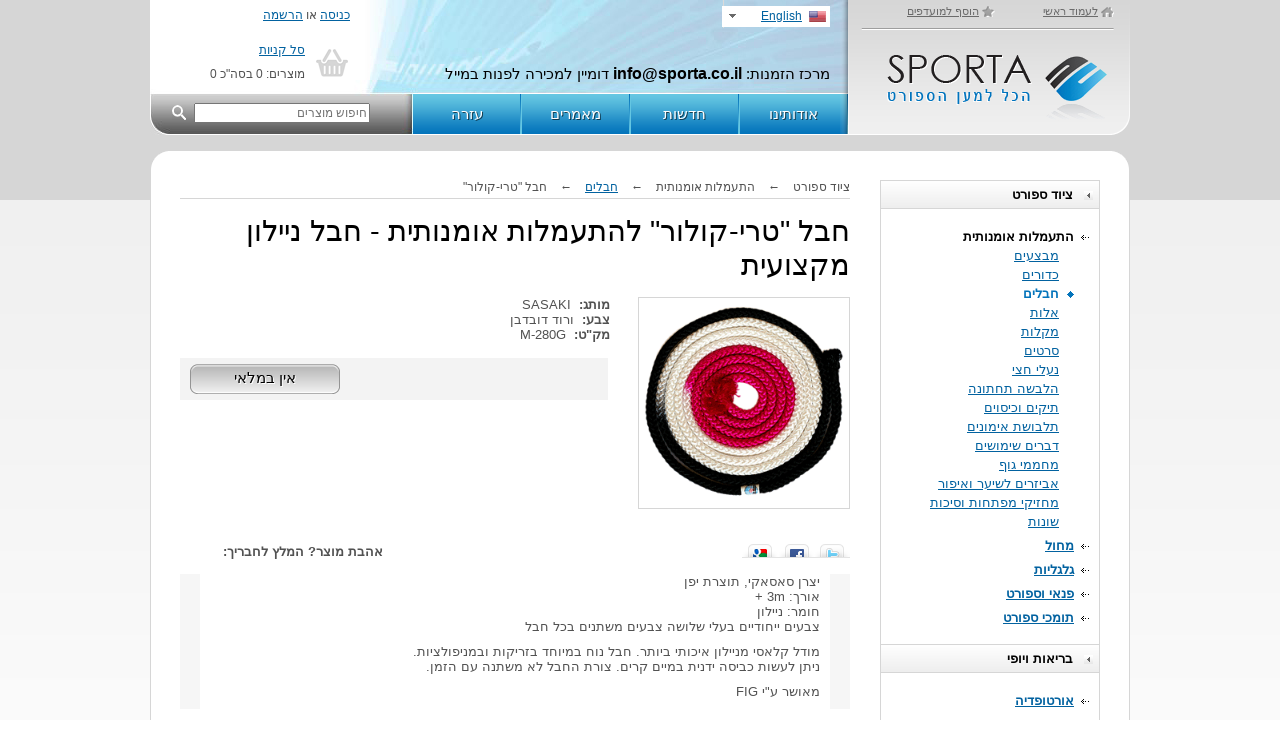

--- FILE ---
content_type: text/html
request_url: https://www.sporta.co.il/he/sports/1/goods/82/127
body_size: 5064
content:










<!DOCTYPE html PUBLIC "-//W3C//DTD XHTML 1.0 Transitional//EN" "http://www.w3.org/TR/xhtml1/DTD/xhtml1-transitional.dtd"> 
<html xmlns="http://www.w3.org/1999/xhtml" xmlns:fb="http://ogp.me/ns/fb#"> 
<head> 
<meta http-equiv="Content-Type" content="text/html; charset=utf-8" /> 
<meta http-equiv="Content-Language" content="he" /> 
<meta http-equiv="imagetoolbar" content="no" /> 
<meta http-equiv="X-UA-Compatible" content="IE=8"/>
<!--meta http-equiv="X-UA-Compatible" content="IE=edge"/-->




<meta property="fb:app_id" content="208424039230237" />
<meta property="og:title" content="חבל &#34;טרי-קולור&#34; להתעמלות אומנותית - חבל ניילון מקצועית" />
<meta property="og:url" content="https://www.sporta.co.il/he/sports/1/goods/82/127" />
<meta property="og:type" content="product" />
<meta property="og:image" content="https://www.sporta.co.il/include/items/127.jpg" />
<meta property="og:site_name" content="SPORTA — הכל למען הספורט" />
<meta property="og:description" content="חבלים להתעמלות אומנותית: חבל &#34;טרי-קולור&#34;. מק''ט M-280G, מותג SASAKI, צבע ורוד דובדבן, מחיר 299.00 ש''ח."/>

<title>חבל &#34;טרי-קולור&#34; להתעמלות אומנותית - חבל ניילון מקצועית — SPORTA</title> 
<meta name="Description" content="חבלים להתעמלות אומנותית: חבל &#34;טרי-קולור&#34;. מק''ט M-280G, מותג SASAKI, צבע ורוד דובדבן, מחיר 299.00 ש''ח." />

<link rel="canonical" href="https://www.sporta.co.il/he/sports/1/goods/82/127" />

<link rel="alternate" hreflang="ru" href="https://www.sporta.co.il/ru/sports/1/goods/82/127" />
<link rel="alternate" hreflang="en" href="https://www.sporta.co.il/en/sports/1/goods/82/127" />

<link rel="search" type="application/opensearchdescription+xml" title="SPORTA" href="/he/search/opensearch.xml"/>
<link rel="shortcut icon" href="/favicon.ico" type="image/x-icon"/> 
<link rel="icon" href="/favicon.ico" type="image/x-icon"/> 
<link rel="stylesheet" type="text/css" href="/he/css/style.css?v=18" />
<link rel="stylesheet" type="text/css" href="/he/css/fancybox.css" />
<link rel="stylesheet" type="text/css" href="/css/jquery-ui.css" /> 
<link rel="stylesheet" type="text/css" href="/css/jquery-ui-he.css" />
<link rel="apple-touch-icon" href="/images/apple-touch-icon.png"/>

<script type="text/javascript" src="/javascript/jquery-1.5.2.js"></script>
<script type="text/javascript" src="/javascript/jquery-ui.js"></script>

<script type="text/javascript" src="/javascript/cookie.js?v=3"></script>
<script type="text/javascript" src="/javascript/jquery.easing.js"></script> 
<script type="text/javascript" src="/javascript/jquery.fancybox.js"></script>

<script type="text/javascript" src="/javascript/jquery.social.he.js"></script>

<script type="text/javascript" src="/he/javascript/basket.js?v=21"></script>
<script type="text/javascript" src="/he/javascript/common.js?v=13"></script>
<script type="text/javascript" src="/he/javascript/user.js?v=9"></script> 



<!-- Google tag (gtag.js) -->
<script async src="https://www.googletagmanager.com/gtag/js?id=G-3FME86DHV3"></script>
<script>
  window.dataLayer = window.dataLayer || [];
  function gtag(){dataLayer.push(arguments);}
  gtag('js', new Date());

  gtag('config', 'G-3FME86DHV3');
</script>

</head> 
<body> 
<div id="fb-root"></div>
 
<div id="mainContainer"> 
 
<!-- HEADER --> 
<div id="header"> 
  <div id="logo"> 
    <a href="/he/" class="tohome">לעמוד ראשי</a><a href="javascript:void('0')" onclick="bookmarksite('https://www.sporta.co.il/he/', 'SPORTA — הכל למען הספורט'); return false;" class="tofav">הוסף למועדפים</a>
    <h1><a href="/he/" title="SPORTA — הכל למען הספורט">SPORTA — הכל למען הספורט</a></h1> 
  </div>
  
  <div id="langSwitch">
    <div class="lang">
      <div class="languages">
        <div class="langArrBot" onclick="$('#langPopUp').animate({height:'show'}, 'fast')"></div>
        <!--p class="hebrew">עברית</p-->
        <p class="english"><a href="/en/sports/1/goods/82/127">English</a></p>
      </div>
    </div>
    <div id="langPopUp">
      <div class="languagesPop">
        <div class="langArrTop" onclick="$('#langPopUp').animate({height:'hide'}, 'fast')"></div>
        <p class="russian"><a href="/ru/">Русский</a></p>  
        <p class="hebrew"><a href="/he/">עברית</a></p>
        <p class="english"><a href="/en/">English</a></p>
      </div>
    </div>
  </div>
  <div id="facebookblock">
    <!--fb:like href="https://www.sporta.co.il/he/" send="true" layout="button_count" width="170" show_faces="true"></fb:like-->
    <fb:like href="https://www.sporta.co.il/he/" send="false" layout="button_count" width="100" show_faces="false"></fb:like>
  </div>
  <div id="googleplusblock"><g:plusone size="medium" href="https://www.sporta.co.il/he/"></g:plusone></div>
  
  <!--div id="languageblock"><a href="/he/">RU</a><a href="/en/">EN</a><a href="/he/">HE</a></div-->
<div id="loginblock" style="display:none"><a href="javascript:" onclick="LoginForm();">כניסה</a> או <a href="/he/user/registration" rel="nofollow">הרשמה</a></div>
<script type="text/javascript">
if($.cookie('ClientID')) $('#loginblock').html('<span><a href="javascript:" onclick="Logout();">יציאה</a></span> שלום, <strong><a href="/he/user/settings">'+$.cookie('ClientName')+'</a></strong>').show();
else $('#loginblock').show();
</script>
  
  <div id="shopcart"> 
    <p><a href="/he/basket/" rel="nofollow">סל קניות</a></p> 
    <p>מוצרים: <span id="BasketItemsQty">0</span> בסה"כ <span id="BasketAmount">0</span></p> 
  </div> 
  
  <div id="search"><form action="/he/search/" method="get" onsubmit="if($('#find').val()==='') {$('#find').focus(); return false;}"><input id="find" name="s" type="text" placeholder="חיפוש מוצרים" /><input id="submit" type="image" src="/images/find.gif" /></form></div> 
  
  <div class="address">
    
    <br/>
    מרכז הזמנות: <span class="phone">info@sporta.co.il</span>
    דומיין למכירה לפנות במייל 
  </div> 
  
  <ul>  
    <li><a href="/he/about">אודותינו</a></li> 
    <li><a href="/he/articles/news">חדשות</a></li> 
    <li><a href="/he/articles/article">מאמרים</a></li> 
    <li><a href="/he/help">עזרה</a></li> 
  </ul> 
  
</div> 
<!-- END HEADER --> 

<!-- MAIN CONTENT --> 
<div class="page_top"></div> 
<div class="page_wrap"> 

  

<!-- SIDE COLUMN --> 
  <div id="side"> 
    
    
<div id="navigate"> 
  
  <div class="category gradient"><h3>ציוד ספורט</h3></div> 
  <ul> 
  
    <li class="title hovered"><a href="javascript:" class="tita">התעמלות אומנותית</a>
      <ul>
    <li><a href="/he/sports/74/">מבצעים</a></li>
    <li><a href="/he/sports/3/">כדורים</a></li>
    <li class="active"><a href="/he/sports/1/">חבלים</a></li>
    <li><a href="/he/sports/4/">אלות</a></li>
    <li><a href="/he/sports/6/">מקלות</a></li>
    <li><a href="/he/sports/5/">סרטים</a></li>
    <li><a href="/he/sports/10/">נעלי חצי</a></li>
    <li><a href="/he/sports/9/">הלבשה תחתונה</a></li>
    <li><a href="/he/sports/22/">תיקים וכיסוים</a></li>
    <li><a href="/he/sports/8/">תלבושת אימונים</a></li>
    <li><a href="/he/sports/17/">דברים שימושים</a></li>
    <li><a href="/he/sports/18/">מחממי גוף</a></li>
    <li><a href="/he/sports/15/">אביזרים לשיער ואיפור</a></li>
    <li><a href="/he/sports/21/">מחזיקי מפתחות וסיכות</a></li>
    <li><a href="/he/sports/20/">שונות</a></li>
    
      </ul>
    </li>
  
    <li class="title "><a href="javascript:" class="tita">מחול</a>
      <ul>
    <li><a href="/he/sports/62/">גרביונים וטייצים</a></li>
    <li><a href="/he/sports/63/">מחממי גוף ותומכים</a></li>
    
      </ul>
    </li>
  
    <li class="title "><a href="javascript:" class="tita">גלגליות</a>
      <ul>
    <li><a href="/he/sports/66/">דברים שימושים</a></li>
    
      </ul>
    </li>
  
    <li class="title "><a href="javascript:" class="tita">פנאי וספורט</a>
      <ul>
    <li><a href="/he/sports/30/">כושר ביתי</a></li>
    
      </ul>
    </li>
  
    <li class="title "><a href="javascript:" class="tita">תומכי ספורט</a>
      <ul>
    <li><a href="/he/sports/57/">תחבושות</a></li>
    <li><a href="/he/sports/58/">חגורות, מחממים ותומחים</a></li>
    
      </ul>
    </li>
        
  </ul>
  
  <div class="category gradient"><h3>בריאות ויופי</h3></div> 
  <ul> 
  
    <li class="title "><a href="javascript:" class="tita">אורטופדיה</a>
      <ul>
    <li><a href="/he/sports/24/">תומכי ספורט ותחבושות</a></li>
    <li><a href="/he/sports/25/">חגורות, מחממים ותומחים</a></li>
    <li><a href="/he/sports/26/">מוצרים מניאופרן</a></li>
    <li><a href="/he/sports/61/">מוצרי דחיסה אלסטית</a></li>
    
      </ul>
    </li>
        
  </ul>
   
</div> 
    
    <div class="spacer20"></div> 
 
<!-- HOT OFFER --> 
    <div class="itemList hot"> 
    <div class="category gradient"><h3><a href="/he/hot" style="color:white;">הצעה מיוחדת</a></h3></div> 
      
    <table class="cols1"> 
       
      <tr> 
        <td class="first"><div class="item"> 
  <h2><a href="/he/sports/8/goods/199/" title="מכנסיים לחימום מפרקי האגן - מכנס הרזיה איכותי תוצרת אירופה">מכנס הרזיה והחלקת צלוליט</a></h2> 
  <a href="/he/sports/8/goods/199/" class="itemImg">
    
    <i class="hotest"></i>
    <img src="/include/goods/s199.jpg" width="100" height="100" alt="מכנסיים לחימום מפרקי האגן - מכנס הרזיה איכותי תוצרת אירופה" title="מכנסיים לחימום מפרקי האגן - מכנס הרזיה איכותי תוצרת אירופה" />
  </a> 
  <div class="descript">
    <p>מותג: <strong>טונוס אלסט</strong></p> 
  </div> 
  <div class="price"> 
    <div class="oldPrice"><em></em><span>90<small>.67</small></span> USD</div>   
    <div class="newPrice"><span>64<small>.44</small></span> USD</div> 
  </div> 
  <a href="/he/sports/8/goods/199/" class="toCard">לפרטים</a>
</div> 
</td> 
      </tr> 
       
    </table> 
   
    </div> 
<!-- END HOT OFFER --> 

    <!--div class="spacer20"></div>
    <a href="/he/sports/61/" rel="nofollow"><img src="/gallery/tonus/nogi_en.gif" width="218" height="145" alt="Compression products" /></a-->
  
    <!--div class="spacer20"></div-->
    <!--fb:like href="https://www.sporta.co.il/he/" send="false" width="220" show_faces="true"></fb:like-->
    <!--fb:like-box href="https://www.sporta.co.il/he/" width="220" show_faces="true" stream="false" header="false"></fb:like-box-->
    
    <!-- PayPal Logo -->
    <a href="javascript:" onclick="window.open('https://www.paypal.com/cgi-bin/webscr?cmd=xpt/Marketing/popup/OLCWhatIsPayPal-outside','olcwhatispaypal','toolbar=no, location=no, directories=no, status=no, menubar=no, scrollbars=yes, resizable=yes, width=450, height=400');">
      <img  src="https://www.paypal.com/en_US/i/bnr/horizontal_solution_PPeCheck.gif" style="width:253px;height:80px;border:0;margin:20px -17px 0 0;" alt="PayPal Logo">
    </a>
    <!-- PayPal Logo -->    
  </div> 
<!-- END SIDE COLUMN --> 

 
<div id="content"> 
 
 <h4 class="crumbs">ציוד ספורט <span>&larr;</span> התעמלות אומנותית <span>&larr;</span> <a href="/he/sports/1/">חבלים</a> <span>&larr;</span> חבל &#34;טרי-קולור&#34;</h4>
 
 


  <div id="itemDetails">
    
    <h1>חבל &#34;טרי-קולור&#34; להתעמלות אומנותית - חבל ניילון מקצועית</h1>
    
    <div id="image">
      <a href="/include/items/127.jpg" title="חבל &#34;טרי-קולור&#34; להתעמלות אומנותית - חבל ניילון מקצועית"><img src="/include/items/127.jpg" width="200" height="200" title="חבל &#34;טרי-קולור&#34; להתעמלות אומנותית - חבל ניילון מקצועית" alt="חבל &#34;טרי-קולור&#34; להתעמלות אומנותית - חבל ניילון מקצועית" /></a>
    </div>
    
    <div class="itemDescript">
      
      
      
      
      
      
      <div class="itemProperties">
        <b>מותג:</b>&nbsp;&nbsp;SASAKI
      </div>
      
      <div class="itemProperties">
        <b>צבע:</b>&nbsp;&nbsp;ורוד דובדבן
      </div>
      
      
      <div class="Properties">
        <b>מק"ט:</b>&nbsp;&nbsp;M-280G
      </div>            
      
      
      
      
      
      
      <div class="wrapBuyButt empty">
        <a href="javascript:void(0);" id="buyButt">אין במלאי</a>
        <div class="spacerBlank"></div>
      </div>
      
      
      
      
    </div>
    
    <div class="spacer10"></div>
<div id="linkDiv" class="sociLinks"></div>
<div style="float:left;width:38px;height:24px;"><g:plusone count="false"></g:plusone></div>
<div style="margin: 5px; float: left; font-weight: bold;">אהבת מוצר? המלץ לחבריך:</div>
<div class="spacer10"></div>


    
    
      <div class="Description"><p>
  יצרן סאסאקי, תוצרת יפן<br />
  אורך: 3m +<br />
  חומר: ניילון<br />
  צבעים ייחודיים בעלי שלושה צבעים משתנים בכל חבל
</p>
<p>
  מודל קלאסי מניילון איכותי ביותר. חבל נוח במיוחד בזריקות ובמניפולציות.<br />
  ניתן לעשות כביסה ידנית במיים קרים. צורת החבל לא משתנה עם הזמן.
</p>
<p>
  מאושר ע"י FIG
</p></div>
    
     
    <div class="spacer20"></div>
    
    <div class="ItemFeedback">יש שאלה, בקשה? אנא <a href="javascript:" onclick="FeedbackDialog();">צור קשר</a></div>
    <div class="spacer20"></div>
        
  </div>

  




<!--
<div class="fb-comments" data-href="https://www.sporta.co.il/he/sports/1/goods/82/" data-num-posts="10" data-width="670"></div>
<div class="spacer20"></div>
-->

  <div class="itemList"> 
  <div class="category gradient"><h3>מומלץ</h3></div>

    
    <table class="cols3"> 
       
      <tr> 
        <td class="first"><div class="item"> 
  <h2><a href="/he/sports/8/goods/199/" title="מכנסיים לחימום מפרקי האגן - מכנס הרזיה איכותי תוצרת אירופה">מכנס הרזיה והחלקת צלוליט</a></h2> 
  <a href="/he/sports/8/goods/199/" class="itemImg">
    
    <i class="hotest"></i>
    <img src="/include/goods/s199.jpg" width="100" height="100" alt="מכנסיים לחימום מפרקי האגן - מכנס הרזיה איכותי תוצרת אירופה" title="מכנסיים לחימום מפרקי האגן - מכנס הרזיה איכותי תוצרת אירופה" />
  </a> 
  <div class="descript">
    <p>מותג: <strong>טונוס אלסט</strong></p> 
  </div> 
  <div class="price"> 
    <div class="oldPrice"><em></em><span>90<small>.67</small></span> USD</div>   
    <div class="newPrice"><span>64<small>.44</small></span> USD</div> 
  </div> 
  <a href="/he/sports/8/goods/199/" class="toCard">לפרטים</a>
</div> 
</td> 
        <td><div class="item"> 
  <h2><a href="/he/sports/66/goods/181/" title="חגורת חימום מצמר אנגורה">חגורת חימום מצמר אנגורה</a></h2> 
  <a href="/he/sports/66/goods/181/" class="itemImg">
    
    <i class="hotest"></i>
    <img src="/include/goods/s181.jpg" width="100" height="100" alt="חגורת חימום מצמר אנגורה" title="חגורת חימום מצמר אנגורה" />
  </a> 
  <div class="descript">
    <p>מותג: <strong>טונוס אלסט</strong></p> 
  </div> 
  <div class="price"> 
    <div class="oldPrice"><em></em><span>74<small>.48</small></span> USD</div>   
    <div class="newPrice"><span>37<small>.24</small></span> USD</div> 
  </div> 
  <a href="/he/sports/66/goods/181/" class="toCard">לפרטים</a>
</div> 
</td> 
        <td><div class="item"> 
  <h2><a href="/he/sports/5/goods/250/" title="סרט 5 מ' עם מקל להתעמלות אומנותית">סרט 5 מ' עם מקל</a></h2> 
  <a href="/he/sports/5/goods/250/" class="itemImg">
    
    
    <img src="/include/goods/s250.jpg" width="100" height="100" alt="סרט 5 מ' עם מקל להתעמלות אומנותית" title="סרט 5 מ' עם מקל להתעמלות אומנותית" />
  </a> 
  <div class="descript">
    <p>מותג: <strong>EstherSport</strong></p> <p>אורך: <strong>5 מ'</strong></p> <p>אורך: <strong>60 ס''מ</strong></p> 
  </div> 
  <div class="price"> 
       
    <div class="newPrice"><span>19<small>.43</small></span> USD</div> 
  </div> 
  <a href="/he/sports/5/goods/250/" class="toCard">לפרטים</a>
</div> 
</td> 
      </tr> 
       
    </table> 
  
 
  </div> 
 
 
  <div class="spacer20"></div> 
  <div class="breadcrumb" xmlns:v="http://rdf.data-vocabulary.org/#">
    <span typeof="v:Breadcrumb"><a href="/he/" rel="v:url" property="v:title">ראשי</a></span> » 
    <span typeof="v:Breadcrumb"><a href="/he/sports/1/" rel="v:url" property="v:title">חבלים</a></span> » 
    חבל &#34;טרי-קולור&#34;
  </div>
 
</div> 
 


<div class="clFix"></div> 
</div> 
<!-- END MAIN CONTENT --> 
 
 
<div class="mainBottomSpacer"></div> 
</div> 
 
 
<div id="footer"> 
  <div class="footerInn"> 
    <div class="copyright">
      2012 © SPORTA — הכל למען הספורט <br/>
    </div> 
    <ul> 
      <li><a href="/he/about">אודותינו</a></li>
      <li><a href="/he/articles/news">חדשות</a></li>
      <li><a href="/he/articles/article">מאמרים</a></li>
      <li><a href="/he/help">עזרה</a></li>
      <li><a href="/he/privacy">תקנון</a></li> 
      <li><a href="javascript:" onclick="FeedbackDialog();">צור קשר</a></li> 
    </ul> 
  </div> 
</div> 
 
<!-- Yandex.Metrika counter -->
<script type="text/javascript">
// (function (d, w, c) {
//     (w[c] = w[c] || []).push(function() {
//         try {
//             w.yaCounter24159541 = new Ya.Metrika({id:24159541,
//                     webvisor:true,
//                     clickmap:true,
//                     trackLinks:true,
//                     accurateTrackBounce:true});
//         } catch(e) { }
//     });
//
//     var n = d.getElementsByTagName("script")[0],
//         s = d.createElement("script"),
//         f = function () { n.parentNode.insertBefore(s, n); };
//     s.type = "text/javascript";
//     s.async = true;
//     s.src = (d.location.protocol == "https:" ? "https:" : "http:") + "//mc.yandex.ru/metrika/watch.js";
//
//     if (w.opera == "[object Opera]") {
//         d.addEventListener("DOMContentLoaded", f, false);
//     } else { f(); }
// })(document, window, "yandex_metrika_callbacks");
</script>
<noscript><div><img src="//mc.yandex.ru/watch/24159541" style="position:absolute; left:-9999px;" alt="" /></div></noscript>
<!-- /Yandex.Metrika counter -->

</body> 
</html>



--- FILE ---
content_type: text/css
request_url: https://www.sporta.co.il/he/css/style.css?v=18
body_size: 5764
content:
html{ height:100%;background: url('/images/bg_main.gif') repeat-x center top;overflow-y: scroll; direction:rtl }
body{ font-family:tahoma,sans-serif;font-size:10pt;color:#525252;margin:0;padding:0;height:100%;}
h1, h2, h3, h4, h5{padding:0px; margin:0px;}

input, select, textarea{ font-size:10pt;font-family:tahoma, sans-serif }
table{ empty-cells:show; border-collapse:collapse; border-spacing:0px; }
form, input { margin:0;padding:0}
input, select, textarea {outline:0 }
a img,:link img,:visited img { border:none; }
a {color:#0262a0}
a:hover {color:#a00202;text-decoration:none;}

p { padding:0 0 10px 0;margin:0; }
hr {height:1px;border-style:none;border-width:0px;margin:0;padding:0;font-size:0;line-height:0;color:#CCCCCC;background-color:#CCCCCC;}


#mainContainer { height:auto !important;position:relative;overflow:hidden;width:980px;margin:0 auto;padding:0;} /*height:100%;min-height:100%;*/

/* -- HEADER -- */
#header {height:135px; background:url('/images/he/bg_header.jpg') no-repeat left top;position:relative;padding:0 280px 0 0px}

#logo { width:290px;height:130px; background:url('/images/he/bg_logo_block.png');position:absolute; top:0;right:0;z-index:2;padding-top:5px}
#logo h1 { width:227px;height:53px;position:absolute;right:25px;bottom:30px}
#logo h1 a { text-indent:-10000px; text-decoration:none; width:100%;height:100%; display:block;}

#logo .tohome, #logo .tofav {font-size:8pt; color:#6b6b6b; margin:0px 16px 0 16px;padding:0 16px 0 16px}
#logo .tohome { background:url('/images/bg_tolinks_sprite.png') no-repeat right 2px}
#logo .tofav { background:url('/images/bg_tolinks_sprite.png') no-repeat right -28px}

#header #languageblock { position:absolute;top:6px;right:300px;padding:0;margin:0}
#header #languageblock a { margin:0 0px 0 8px}

/*#header #facebookblock { position:absolute;top:4px;right:430px;padding:0;margin:0}*/
#header #facebookblock { position:absolute;top:6px;right:550px;padding:0;margin:0}
#header #googleplusblock { position:absolute;top:6px;right:670px;padding:0;margin:0}

div#side.fb_iframe_widget iframe {width:221px !important}

#header ul { width:436px; height:42px;position:absolute;bottom:0;right:281px;padding:0;margin:0}
#header ul li { list-style:none; float:right; width:109px;height:42px; text-align:center; padding:0;font-size:11pt; display:block;}
#header ul .last { background-image:none}
#header ul li a {color:#ffffff; text-decoration:none;width:107px;height:30px; text-align:center; display:block;background:url('/images/he/bg_top_nav.gif') no-repeat right top;padding:12px 2px 0 0px;
      text-shadow: 1px 1px 0px rgba(0,0,0,.6); font-weight:normal}
#header ul li a:hover {background:url('/images/he/bg_top_nav.gif') no-repeat right center;}
#header ul .hovered a {background:url('/images/he/bg_top_nav.gif') no-repeat right bottom;}
#header ul .hovered a:hover {background:url('/images/he/bg_top_nav.gif') no-repeat right bottom;}

#header .address {padding:35px 20px 0 0px; font-size:11pt; color:black; line-height:20pt}
#header .phone { font-size:12pt; font-weight:bold}



#langSwitch {border-left:1px #dadada solid;font-size:9pt;padding:6px 24px 5px 0px;width:102px;float:right;position:relative; }
.lang {width:106px;height:17px;float:left }
.languages {width:100px;height:15px;background:white;float:right;padding:3px 4px }
.langArrBot { width:13px;height:13px;float:left;background: url('/images/lang_arr_b.gif');cursor:pointer }
.languages p { padding:0;font-size:9pt }
.languages .russian { background: url('/images/flag_ru.gif') no-repeat right center;padding-right:24px }
.languages .english { background: url('/images/flag_en.gif') no-repeat right center;padding-right:24px }
.languages .hebrew { background: url('/images/flag_he.gif') no-repeat right center;padding-right:24px }

#langPopUp {position:absolute;right:20px;top:6px;display:none;z-index:10 }
#langPopUp p {padding:2px 0 5px 0 }
#langPopUp .languagesPop {width:99px;background:white;padding:2px 5px 3px 4px;font-size:9pt }
#langPopUp .russian { background: url('/images/flag_ru.gif') no-repeat right 4px;padding-right:24px }
#langPopUp .english { background: url('/images/flag_en.gif') no-repeat right 4px;padding-right:24px }
#langPopUp .hebrew { background: url('/images/flag_he.gif') no-repeat right 4px;padding-right:24px }
.langArrTop { width:13px;height:13px;float:left;background: url('/images/lang_arr_top.gif');cursor:pointer; }



#loginblock {width:190px; float:left; padding:8px 0px 0 10px; font-size:9pt}
#loginblock span {float:left;font-size:8.5pt}
#shopcart {width:155px; padding:8px 45px 0 0px; font-size:9pt; position:absolute; top:35px; left:0; background:url('/images/bg_shopcart.gif') no-repeat right center}
#search {width:220px;height:33px;position:absolute; bottom:0; left:0;padding-top:9px}
#search #submit {position:relative; top:3px; right:8px}
#search #find {padding:1px;font-size:9pt;width:170px}
/* -- HEADER -- */

.page_top { height:30px; background:url('/images/bg_top_page.gif'); margin-top:15px}
.page_wrap {background:url('/images/bg_page.gif'); padding:0 30px 30px 30px; border-bottom:1px #d6d6d6 solid}

#side {width:220px; float:right}
#content {width:670px; float:left}

#navigate { border:1px #d6d6d6 solid; border-top:0}
#navigate .category { padding:6px; border-bottom:1px #d6d6d6 solid;border-top:1px #d6d6d6 solid}
#navigate .category h3 {font-size:10pt; font-weight:bold; color:black; background:url('/images/he/bull.gif') no-repeat right 4px; padding-right:20px}
#navigate ul { list-style:none;margin:0;padding:15px 10px 15px 10px}
#navigate .title { font-weight:bold; background:url('/images/he/bull-li.gif') no-repeat right 11px; padding:5px 15px 0 0px}
#navigate .title a { display:block;padding:0 0 4px 0}
#navigate .hovered a { color:#000000;text-decoration:none; cursor:default;}
#navigate li { }
#navigate .active { background:url('/images/bull_act.gif') no-repeat right 5px}
#navigate .active a { color:#0474bb;text-decoration:none;font-weight:bold;cursor:default !important}

#navigate ul li ul {margin:0;padding:0;display:none}
#navigate .hovered ul {display:block}
#navigate ul li ul li {padding:0 15px 4px 0px}
#navigate ul li ul li a {font-weight:normal;display:inline !important;padding:0}

#navigate .hovered ul li a {color:#0262a0;text-decoration:underline;cursor:pointer;}
#navigate .hovered ul li a:hover {color:#a00202;text-decoration:none;}
#navigate .hovered .active { background:url('/images/bull_act.gif') no-repeat right 5px}
#navigate .hovered .active a { color:#0474bb;text-decoration:none;font-weight:bold}
#navigate .hovered .active a:hover { color:#0474bb;text-decoration:none;font-weight:bold}


.crumbs {font-size:9pt; font-weight:normal; padding:0 0 4px 0; border-bottom:1px #d6d6d6 solid;margin-bottom:15px}
.crumbs span {padding:0 10px;}
.crumbs.bottom {border:0;margin-bottom:0;}

/*-- CONTENT -- */
.itemList {border:1px #d6d6d6 solid; border-top:0; border-bottom:0}
.category { padding:6px; border-bottom:1px #d6d6d6 solid;border-top:1px #d6d6d6 solid;}
.category h3 {font-size:10pt; font-weight:bold; color:black; background:url('/images/he/bull.gif') no-repeat right 4px; padding-right:20px}
.category .calLink {float:left;padding-left:10px}

.itemList table {padding:0; margin:0; width:100%; border-collapse:collapse}
.itemList table td { padding:7px 10px 10px 10px; border-right:1px #d6d6d6 solid;border-bottom:1px #d6d6d6 solid;}

.itemList table .first {border-right:0}
.cols3 td {width:33%; }

.itemList h2 {font-size:10.5pt; font-weight:normal; padding:0 0 12px 0;margin:0}
.itemList .item {height:125px;position:relative;padding-bottom:45px;}
.itemList .itemImg {position: relative;display:block}
.itemList .item .hotest, .itemList .item .new, .itemList .item .sold {width:67px;height:30px;display:block;position:absolute;top:-6px;right:-10px;
        background-image:url('/images/bg_new.png');background-repeat: no-repeat;padding:0}
.itemList .item .hotest { background-position: center top}
.itemList .item .new { background-position: center bottom}
.itemList .item .sold { background-position: center center}
.itemList .itemImg img { float:right; margin:0 0px 0 10px;padding:2px; border:1px #d6d6d6 solid;}
.itemList .descript {overflow:hidden;font-size:90%}
.itemList .descript p {padding:0 0 3px 0}
.itemList .price {width:100%;height:39px;position:absolute;bottom:0;left:0}
.itemList .price small {font-size:8pt;font-weight:normal}
.itemList .oldPrice {float:left;position:relative}
.itemList .oldPrice span {font-size:10.5pt}
.itemList .oldPrice em {position:absolute;width:100%;height:100%;right:0;top:0; background:url('/images/red_line.gif') repeat-x left center}
.itemList .newPrice {position:absolute;bottom:2px;left:0; color:#0262a0}
.itemList .newPrice span {font-size:12pt;font-weight:bold}
.itemList .toCard { width:76px;height:21px;display:block;position:absolute;right:0;bottom:0; background:url('/images/he/tocard_butt_new.gif') center top;text-align:center;
        text-decoration:none;color:#005185;padding:3px 0px 0 22px; font-weight:normal; font-family:Tahoma, Helvetica, sans-serif;text-shadow: 1px 1px 0px rgba(255,255,255,1);}
.itemList .toCard:hover {background:url('/images/he/tocard_butt_new.gif') center bottom;}
.itemList .noProduct { width:98px;height:21px;display:block;position:absolute;right:0;bottom:0; background:url('/images/he/empty_button.gif') center top;text-align:center;
        text-decoration:none;color:#999999;padding:3px 0 0 0px; font-weight:normal; font-family:Tahoma, Helvetica, sans-serif;text-shadow: 1px 1px 0px rgba(255,255,255,1);}

.Subscribe {padding:0 22px 0 0px; background:url('/images/mail--pencil.png') no-repeat right center}

.hot {border:1px #0262a0 solid; border-top:0; border-bottom:0}
.hot .category { border-bottom:1px #0262a0 solid;border-top:1px #0262a0 solid}
.hot .category h3 {color:white;}
.hot table td { padding:7px 10px 10px 10px; border-right:1px #0262a0 solid;border-bottom:1px #0262a0 solid;}


.articles {width:320px;border:1px #d6d6d6 solid; border-top:0;padding-bottom:10px}
.articles .article {padding:10px 10px 0px 10px;font-size:85%}
.articles .article h2 {font-size:10pt; font-weight:normal; padding:0;margin:0}
.articles .article p {padding:6px 0 0 0;}


.bigblock {border:0;}
.bigblock .category {border:1px #d6d6d6 solid;}

.filtrblock {border:1px #d6d6d6 solid; border-top:0;}
.filtrblock dl {margin:0}
.filtrblock dt, .filtrblock dd {padding:5px}
.filtrblock dt {width: 50px;padding: 5px;display: block;float: right;clear: right; font-weight:bold}
.filtrblock dd {margin: 0;padding: 5px;display: block;float: right;width: 560px;}
.filtrblock dd a {padding:0 0px 0 10px}
.filtrblock dd em {padding:0 0px 0 3px; color:#cccccc; font-style:normal}
.filtrblock dd .active {color:black; font-weight:bold; text-decoration:none}


.productArticleAnnounce { padding:0 50px 15px 0px; background:url('/images/bg_quote.gif') no-repeat right 3px}
.productArticleAnnounce .readmore { padding:0; text-align:left; font-size:8pt;margin-top:-8px;}
.productArticleAnnounce .readmore a span{ font-size:9pt}
.productArticleAnnounce table { border-collapse: collapse; }
.productArticleAnnounce table td, .productArticleAnnounce table th { padding: 5px; border: 1px solid #bbb; }

#itemDetails {}
#itemDetails h1 {margin:0;padding:0 0 15px 0;font-size:22pt; font-weight:normal; color:black}
#itemDetails #image { float:right; width:200px; height:200px; margin:0 0 20px 0; padding:5px; background:white; border:1px #d6d6d6 solid; position:relative;z-index:6}
#itemDetails #image a { width:100%; height:100%; display:block}
#itemDetails .itemDescript { padding:0 240px 0 0px;position:relative;}
#itemDetails .Description { clear:both;margin:0; padding:0 10px 0 0px; border-right:20px #f6f6f6 solid; border-left:20px #f6f6f6 solid}
#itemDetails .Description table { border-collapse: collapse; }
#itemDetails .Description table td, #itemDetails .Description table th { padding: 5px; border: 1px solid #bbb; }
#itemDetails .Properties { padding:0 0 6px 0px;}
#itemDetails .config { padding:2px;}


#itemDetails .price {width:140px; float:left; margin:0 15px 20px 0px; background:#f3f3f3; padding:10px; border-bottom:1px #cccccc solid;position:relative}
#itemDetails .price abbr {color:#cccccc; position:relative;top:-10px;right:-5px;font-weight:bold; font-family: georgia;font-size:11pt}
#itemDetails .oldPrice {float:left;position:relative}
#itemDetails .oldPrice span {font-size:12pt}
#itemDetails .oldPrice em {position:absolute;width:100%;height:100%;right:0;top:0; background:url('/images/red_line.gif') repeat-x left center}
#itemDetails .newPrice { clear:left;float:left;color:#0262a0}
#itemDetails .newPrice span {font-size:15pt;font-weight:bold}
#itemDetails .toCard { width:79px;height:23px;display:block;position:absolute;right:240px;bottom:5px; background:url('/images/tocard_butt_big.gif') center top;text-align:center;
        text-decoration:none;color:#white;padding:3px 26px 0 0px; font-weight:normal; font-family:Arial, Helvetica, sans-serif;text-shadow: 1px 1px 0px rgba(0,45,75,1);}
#itemDetails .toCard:hover {background:url('/images/tocard_butt_big.gif') center bottom;}
#itemDetails .ItemFeedback { font-weight: bolder;}

.newsArticle h1 {margin:0;padding:0 0 15px 0;font-size:20pt; font-weight:normal; color:black}
.newsArticle .artImg {background:white; padding:2px;border:1px #d6d6d6 solid; float:right; margin:3px 0px 10px 15px}
.newsArticle .date {text-align:left; font-style:italic}

.ArticleAnnounce {padding:0 0 5px 0; border-bottom:1px #e5e5e5 dashed}
.ArticleAnnounce h4 {margin:0;padding:0 0 6px 0;font-size:12pt; font-weight:normal;}
.ArticleAnnounce img {background:white; padding:2px;border:1px #d6d6d6 solid; float:right; margin:3px 0px 5px 10px}
.ArticleAnnounce .announceDate {font-size:8pt; font-style: normal; float:right; padding:0 3px; background:#f5f5f5; margin:2px 0px 0 4px}
.ArticleAnnounce .readmore {font-size:9pt; text-align:left}


.wrapBuyButt {width:408px;float:left;padding:6px 10px; background:#f3f3f3;margin-top:10px;position:relative;clear:left;}
.wrapBuyButt select {padding:3px;margin:3px 0}
.wrapBuyButt a {float:left;width:105px;height:25px; background:url('/images/he/tocard_butt2.gif') no-repeat center top;position:relative;top:-2px;font-size:11pt;
    text-align:center;text-decoration:none;color:#0045cd;padding:9px 0px 0 45px; font-weight:normal; font-family:Tahoma, Helvetica, sans-serif;text-shadow: 1px 1px 0px rgba(255,255,255,1);}
.wrapBuyButt a:hover{background:url('/images/he/tocard_butt2.gif') no-repeat center bottom;}

.empty a {width:150px;height:25px; background:url('/images/tocard_empty.gif') no-repeat center top;top:0px;cursor: default;color:#000000;padding:5px 0 0 0px;}
.empty a:hover {background:url('/images/tocard_empty.gif') no-repeat center top;}

.askPrice a {width:150px;height:25px; background:url('/images/tocard_empty.gif') no-repeat center top;top:0px;color:#0045cd;padding:5px 0 0 0px;}
.askPrice a:hover {color:#a00202;background:url('/images/tocard_empty.gif') no-repeat center top;}


.wrapBuyButt .notifier {position:absolute;left:0;bottom:50px; width:200px;padding:15px 15px 8px 15px;background:#f4f4f4;border:3px #cccccc solid; border-radius:8px; /* bottom:50px;*/
 -moz-box-shadow: 0px 3px 4px #666666; /* FF3.5+ */
 -webkit-box-shadow: 0px 3px 4px #666666; /* Saf3.0+, Chrome */
 box-shadow: 0px 3px 4px #666666;display:none}
.wrapBuyButt .notifier em {width:30px;height:30px; position:absolute;left:-10px;top:-10px; background:url('/images/fancy_close.png') no-repeat center center;cursor:pointer}
.wrapBuyButt .notifier p {padding:0 0 7px 0;margin:0; color:black;}
.wrapBuyButt .notifier a {width:auto;height:auto;display:inline; background:none;color:#0262a0; text-decoration:underline; font-size:10pt;padding:0;margin:0;text-align:right; float:none}
.wrapBuyButt .notifier a:hover {color:#a00202;text-decoration:none;}


.basket {width:100%; border-collapse:collapse}
.basket .name {text-align:right;padding-right:5px}
.basket .num {width:20px;text-align:left;font-weight:bold;padding-left:8px;font-size:8pt}
.basket .quantity {width:57px;font-weight:bold;text-align:center;padding:5px 10px; vertical-align:middle; white-space:nowrap}
.basket .quantity img {cursor:pointer; float:right;margin-top:2px; opacity:0.5}
.basket .quantity img:hover {opacity:1}
.basket .quantity div {float:right; width:22px; height:18px;border:1px dotted #cccccc}
.basket .price {width:120px;text-align:right;/*font-weight:bold;*/color:#006fbb;padding:5px 10px; vertical-align:middle}
.basket .del {width:10px;vertical-align:middle}
.basket .del img {vertical-align:middle;cursor:pointer;width:16px;height:16px;}
.basket .total td {border-bottom:1px solid #cccccc}
.basket .total .totalTit {text-align:left;font-weight:bold;padding:10px;}
.basket .total .totalSum {text-align:right;font-weight:bold;padding:10px 10px 10px 36px;font-size:10.5pt; color:#006fbb; background:#f0f0f0}
.basket th {background:#d6d6d6;font-size:8pt;padding:4px;border:1px white solid}
.basket td {padding:5px;border-bottom:1px #d6d6d6 dashed}

.toOrder {width:250px; height:24px; display:block;float:left;color:#0262a0; background:url('/images/he/butt_to_order.gif'); text-align:center;
  padding:10px 0px 0 40px; text-decoration:none;text-shadow: 1px 1px 0px rgba(255,255,255,1);font-weight:bold}
.toOrder:hover {}


.paymentOptions {list-style:none;margin:0;padding:0}
.paymentOptions li {clear:both;margin:6px 0;padding:0 15px 0 0; border-right:1px #ccc solid;position:relative}
.paymentOptions li i {width:0;height:0;font-size:0;position:absolute;border:4px transparent solid; border-right:5px #ccc solid;right:0;top:4px}
.paymentOptions .pPalOption div {float:right; margin:0 0 0 10px;width:150px;}
.paymentOptions .pPalOption img {cursor:pointer;width:145px;height:42px;}


.mainBottomSpacer{ height:115px;clear:both;}

.paging {padding:5px 0 0 0}
.paging em {display:block;float:right; padding:3px 0px 0 8px; font-style: normal; font-weight:bold}
.paging a {width:21px;height:12px;border:1px #0262a0 solid;padding:4px 0; display:block; float:right; margin:0 0px 0 5px; line-height:8pt; text-align:center; text-decoration:none}
.paging span {width:21px;height:12px;border:1px #0262a0 solid;padding:4px 0; display:block; float:right; margin:0 0px 0 5px; line-height:8pt; text-align:center;background:#0262a0;color:white;font-weight:bold}
.paging a:hover {border:1px #a00202 solid;}
.paging a.all {width:100px;float:left;}

#footer {margin:-100px auto 0 auto;height:100px;position:relative; background:white url('/images/bg_footer.gif') repeat-x center top; }
#footer .footerInn { width:980px; margin:0 auto;position:relative;padding:10px 0;}
#footer .copyright { font-size:85%; float:left; text-align:left;}
#footer ul { padding:0;margin:0; list-style:none; font-size:85%}
#footer ul li { float:right; padding:0 30px 0 0}
#footer a { color:#525252; text-decoration:underline}
#footer a:hover {text-decoration:none}


/* -- PAYMENT -- */
#paymentForm h2 {font-size:12pt;padding:15px 0 3px 0;border-bottom:1px #cccccc solid; margin-bottom:10px}
#paymentForm .payTitle {padding:0px 0 10px 0; border:0;margin:0}
#paymentForm .owner td {padding:2px 0; font-weight:bold}
#paymentForm .owner .owT {font-weight:normal;width:130px}

#paymentForm .logoCards {float:left;width:136px; font-size:8pt; background:url('/images/cads_logo.gif') no-repeat left 4px; padding:0 0px 0 105px}

#paymentForm .cardDetailsWrap {padding:10px 15px;width:345px;border:1px #0075c1 solid; border-radius:6px;}
#paymentForm .cardDetails td {padding:6px 0px 6px 3px}
#paymentForm .cardDetails input {padding:3px;width:170px}
#paymentForm .cardDetails select {padding:3px;}
#paymentForm .cardDetails label {display:block;width:145px;font-size:9pt; font-family:arial; line-height:9pt;margin-right:10px; font-weight:bold}
#paymentForm #okButtonPay {display:block;float:right; padding:6px 40px; background:#f7f7f7;border:1px #cccccc solid;border-radius:6px;margin:10px 0 0 0}
#paymentForm #okButtonPay input {font-size:10pt; padding:4px 15px;font-weight:bold}
#paymentForm #cancelPay {padding:2px 4px;margin:19px 30px 0 0px}

#lock{float:left;width:185px;height:83px;background: url('/images/he/lock_lock.gif') no-repeat right top;padding: 7px 75px 0 10px;font-family:arial; font-size:9pt}
#paymentForm #lock .papidSSL {float:left; margin:40px 0px 0 60px; opacity:0.5}


/* -- FORMS -- */
.form { font-family:tahoma,sans-serif;font-size:10pt;color:#525252;  }
.form fieldset { margin:0 auto; padding:0;border:0 }
.form legend  { padding: 0 .4em; font-size:1.2em;background-color: #e3dfdf; color: #333;  }
.form label { float:right; width:90px; display:block; clear:right; margin-left:10px; text-align:right;  cursor:pointer;padding-top:2px }
.form .toFile {position:relative;top:-6px }
.form textarea  { width:174px;/*height:80px;*/ overflow: hidden }
.form textarea, .form input, .form select, .form label, .form button, .form optgroup  { margin:5px 0; }
.form input, .form select {width:270px;padding:3px;border:1px #cccccc solid}
.form input[type=file] {width:100%;padding:3px;border:0;}
.form .button {width:100px;}
.form .inFormLink {position:relative; top:8px}
.formError {padding:15px 0 0 0;color:red;font-size:11pt; text-align:center}
.fileError {display:inline;padding:5px 0;color:red;font-size:12pt}

.registration .form label {width:125px}
.registration .form fieldset { padding:0 100px; }
#registrationOk {font-weight:bold; padding:20px; border:1px #cccccc dashed; margin:10px 30px; text-align:center}

#LoginForm input {width:170px}

#AskPriceDialog .form {padding:0 0 0 10px}
#AskPriceDialog .form label {width:120px}
#AskPriceDialog .form input {width:240px}
#AskPriceDialog .form textarea {width:244px}

#FeedbackDialog .form {padding:0 0 0 10px}
#FeedbackDialog .form label {width:100px}
#FeedbackDialog .form input {width:260px}
#FeedbackDialog .form textarea {width:370px}

#orderForm {clear:both; padding:10px 0 0 0; margin-top:30px; }
#orderForm fieldset { margin:0; padding:15px 120px 20px 0px;border:0 }
#orderForm label { float:right; width:8em; display:block; clear:left; margin-left:1em; text-align:right;  cursor:pointer;color:#333;padding-top:3px }
#orderForm input, #orderForm select {width:270px;padding:3px;border:1px #c8c8c8 solid}
#orderForm select {width:278px;}
#orderForm textarea, #orderForm input, #orderForm select, #orderForm label, #orderForm button, #orderForm optgroup  { margin-top:10px; }
#orderForm  p {padding:10px 0}

/* -- COMMON -- */
.gradient {background: #eeeeee;
background: -moz-linear-gradient(top, #ffffff 0%, #eeeeee 100%);
background: -webkit-gradient(linear, left top, left bottom, color-stop(0%,#ffffff), color-stop(100%,#eeeeee));
filter: progid:DXImageTransform.Microsoft.gradient( startColorstr='#ffffff', endColorstr='#eeeeee', GradientType=0 );}
.hot .gradient {background: #5ec4e4;
background: -moz-linear-gradient(top, #5ec4e4 0%, #0075c1 100%);
background: -webkit-gradient(linear, left top, left bottom, color-stop(0%,#5ec4e4), color-stop(100%,#0075c1));
filter: progid:DXImageTransform.Microsoft.gradient( GradientType=0, startColorstr='#5ec4e4', endColorstr='#0075c1' );}



/* -- UTILITES -- */
.sociLinks {clear:both;float:right;}

.dubleLine {height:3px;font-size:0px;line-height:0px;clear:both;border-color:#7bcfe4; border-style:solid; border-width:1px 0; }
.singleLine {height:0;font-size:0px;line-height:0px;clear:both;border-color:#7bcfe4; border-style:solid; border-width:1px 0 0 0; }
.spacerBlank {width:0px;height:0px;font-size:0px;line-height:0px;clear:both; }
.clFix {width:0px;height:0px;font-size:0px;line-height:0px;clear:both; }
.spacer10 {height:10px;font-size:1px;line-height:1px;clear:both; }
.spacer12 {height:12px;font-size:1px;line-height:1px;clear:both; }
.spacer15 {height:15px;font-size:1px;line-height:1px;clear:both; }
.spacer20 { height:20px;font-size:1px;line-height:1px;clear:both; }
.spacer20v {width:20px;height:50px;float:left }
.spacer5v {width:5px;height:50px;float:right }
.spacer5 {height:5px;font-size:1px;line-height:1px;clear:both; }
.cText {text-align:center }
.mb2 {margin-bottom:2px}
.mSide5 {margin:0 5px}
.fr {float:right}
.fl {float:left}
.fwb {font-weight:bold}
.borderBnone {border-bottom:0 !important}


/*-- SLIDER -- */
#sliderWrap {position:relative;width:670px;height:240px; margin-bottom:10px; direction:ltr}
#sliderWrap .ribbon { position:absolute;top:-3px;left:-3px;z-index:150;display:none}
#slides {}
.slides_container { width:670px;overflow:hidden;position:relative;display:none;border:1px #d6d6d6 solid}
/*
  Each slide
  Important:
  Set the width of your slides
  If height not specified height will be set by the slide content
  Set to display block
*/
.slides_container a { width:670px;  height:210px; display:block;}
/*  Next/prev buttons */
#slides .next,#slides .prev { position:absolute;top:84px;left:6px; width:22px; height:44px;  display:block;  z-index:101;}
#slides .next { left:auto; right:6px}
/* Pagination */
.pagination { margin:10px auto 0; width:100px; }
.pagination li { float:left; margin:0 1px;list-style:none;}
.pagination li a {display:block;width:12px;height:0;padding-top:12px;background-image:url('/images/slider/pagination.png'); background-position:0 0;  float:left; overflow:hidden;}
.pagination li.current a {background-position:0 -12px;}

--- FILE ---
content_type: text/css
request_url: https://www.sporta.co.il/css/jquery-ui-he.css
body_size: -109
content:

.ui-dialog .ui-dialog-title {float:right;margin: .1em 0 .2em 16px;font-size: 11pt;}

.ui-dialog .ui-dialog-titlebar-close {right:auto; left:6px}

.ui-dialog .ui-dialog-buttonpane .ui-dialog-buttonset {float:left}

.ui-dialog .ui-dialog-buttonpane button {float:left;}

.ui-dialog .ui-dialog-buttonset {width:100%;}


--- FILE ---
content_type: application/javascript
request_url: https://www.sporta.co.il/he/javascript/basket.js?v=21
body_size: 2627
content:
$(function() {
  UpdateBasket();
  
  $('.wrapBuyButt .notifier em').live('click', function(){ closeNotifier() });
  
//  $('#buyButt').click(function(){
    //showNotifier( $(this).parent().find('.notifier') );
    //setTimeout('closeNotifier()', 5000);  
//  });
  
  // convert relative links to http:// on secure
//  if (window.location.protocol === 'https:') {
//    $('a[href]').each(function() {
//      var href = $(this).attr('href');
//      if (href.match(/^\//)) 
//        $(this).attr('href', 'http://'+window.location.hostname+href);
//    });
//  }
  
  
});

var ts = 0;
function closeNotifier() {
  if ((new Date()).getTime() - ts > 2500) 
    $('.wrapBuyButt .notifier').fadeOut();
}

function showNotifier(message) {
  $('.wrapBuyButt .notifier p').html(message); 
  $('.wrapBuyButt .notifier').fadeIn();
  ts = (new Date()).getTime();
  var notTime = setTimeout('closeNotifier()', 3000);
  //div.animate({bottom:'50px'}, 'fast');
  $('.wrapBuyButt .notifier').hover(function(){ clearTimeout(notTime); }, function(){ var notTime = setTimeout('closeNotifier()', 3000); });
  
}

function ItemAddFromBasket(ItemID, Quantity) {
  ItemAdd(ItemID, Quantity, function() {
    location.href = '/he/basket/';
  });
}

function ItemAddFromGoodsPage(ItemID, Quantity) {
  ItemAdd(ItemID, Quantity, function() {
    showNotifier('המוצר הוסף לסל קניות<br/><br/><a href="/he/basket/">לעבור לסל קניות</a>');
  });
}


function ItemAdd(ItemID, Quantity, Callback) {
  
  if (!ItemID) {
    alert('המוצר חסר במלאי');
    return;
  }
  
  $.cookie('CookiesEnabled', 1);
  if (!$.cookie('CookiesEnabled')) {
    alert('לשימוש בסל קניות ה cookies חייבים להיות מופעלים הפעלו אותם בהגדרות הדפדפן או עברו למחשב אחר.');
    return;
  }
  
  $.post('/cgi-bin/basket.pl', {
    Action: 'ItemAdd',
    ItemID : ItemID,
    Quantity: Quantity,
    Language: 1
  }, function(JSON) {
    if (JSON.Error) {
      showNotifier(JSON.Error);
      return;
    }
    $.cookie('BasketItemsQty', JSON.Items); 
    $.cookie('BasketAmount',   JSON.Amount);
    $.cookie('BasketID',       JSON.BasketID);
    UpdateBasket();
    Callback();
  }, 'JSON');  
}

function ItemDelete(ItemID) {
  
  $.post('/cgi-bin/basket.pl', {
    Action: 'ItemDelete',
    ItemID : ItemID,
    Language: 1
  }, function(JSON) {
    if (JSON.Error) {
      alert(JSON.Error);
      return;
    }
    $.cookie('BasketItemsQty', JSON.Items);
    $.cookie('BasketAmount',   JSON.Amount);
    $.cookie('BasketID',       JSON.BasketID);
    UpdateBasket();
    location.href = '/he/basket/';
  }, 'JSON'); 
}

function UpdateBasket() {
  if ( $.cookie('BasketID') ) {
    if ($.cookie('BasketAmount')===null) {
      $.post('/cgi-bin/basket.pl', {
        Action: 'BasketUpdate',
        Language: 1
      }, function(Result) {
        if (!Result) {
          $.cookie('BasketItemsQty', null);
          $.cookie('BasketAmount', null);
          $.cookie('BasketID', null);
        }
        else {
          var JSON = $.parseJSON(Result);
          $.cookie('BasketItemsQty', JSON.Items);
          $.cookie('BasketAmount', JSON.Amount);
          $.cookie('BasketID', JSON.BasketID);
        }
        $("#BasketItemsQty").html( $.cookie('BasketItemsQty') || 0 );
        $("#BasketAmount").html( $.cookie('BasketAmount') || 0);
      });
    } else {
      $("#BasketItemsQty").html( $.cookie('BasketItemsQty') || 0 );
      $("#BasketAmount").html( $.cookie('BasketAmount') || 0);
    }
  }
}

function Order() {
  
  if (!$.cookie('ClientID')) {
    $.cookie("ClientName",    $("[name=ClientName]").val() );
    $.cookie("ClientPhone",   $("[name=ClientPhone]").val() );
    $.cookie("ClientEmail",   $("[name=ClientEmail]").val() );
    $.cookie("ClientCountry", $("[name=ClientCountry]").val() );
    $.cookie("ClientCity",    $("[name=ClientCity]").val() );
    $.cookie("ClientPostCode",$("[name=ClientPostCode]").val() );
    $.cookie("ClientAddress", $("[name=ClientAddress]").val() );
  }
  
  $(".formError").hide();
  $.post('/cgi-bin/basket.pl', {
    Action        : 'Order',
    ClientName    : $('[name=ClientName]').val(),
    ClientPhone   : $('[name=ClientPhone]').val(),
    ClientEmail   : $('[name=ClientEmail]').val(),
    ClientCountry : $('[name=ClientCountry]').val(),
    ClientCity    : $('[name=ClientCity]').val(),
    ClientPostCode: $('[name=ClientPostCode]').val(),
    ClientAddress : $('[name=ClientAddress]').val(),
    ShippingID    : $('[name=ShippingID]').val(),
    Language      : 1
  }, function(Result) {
    Result = $.parseJSON(Result);
    if (Result.Error) $(".formError").html(Result.Error).show();
//    else location.href = 'https://'+window.location.hostname+'/he/basket/payment';
    else location.href = '/he/basket/payment';
  });
} 

function AskPriceDialog() {
  
  $('<div id="AskPriceDialog"/>')
  .load('/cgi-bin/basket.pl', {
    Action  : 'AskPriceDialog',
    GoodsID : $("[name=GoodsID]").val(),
    Language: 1
  }, function() {
    
    var buttons = {'סגור' : function() { $(this).dialog('close'); }};
    if ($(this).find('[name=needauth]').length==0) {
      buttons['שלח'] = function() { AskPrice(); };
    }
        
    $(this).dialog({
      title: 'הצעת מחיר', 
      width: 420,
      //height: 200,
      modal: true,
//      resizable: false,
      close: function() { $(this).dialog('destroy').remove(); },
      buttons: buttons
    });
  });
}

function AskPrice() {
  
  if (!$.cookie('ClientID')) {
    $.cookie("ClientName",         $("#AskPriceDialog [name=Name]").val() );
    $.cookie("ClientPhone",        $("#AskPriceDialog [name=Phone]").val() );
    $.cookie("ClientEmail",        $("#AskPriceDialog [name=Email]").val() );
    $.cookie("ClientCountry",      $("#AskPriceDialog [name=Country]").val() );
    $.cookie("ClientCity",         $("#AskPriceDialog [name=City]").val() );
    $.cookie("ClientAddress",      $("#AskPriceDialog [name=Address]").val() );
    $.cookie("ClientFax",          $("#AskPriceDialog [name=Fax]").val() );
    $.cookie("ClientOrganization", $("#AskPriceDialog [name=Organization]").val() );
  }
  
  $(".formError").hide();
  $.post('/cgi-bin/basket.pl', {
    Action: 'AskPrice',
    GoodsID      : $("[name=GoodsID]").val(),
    Name         : $("#AskPriceDialog [name=Name]").val(),
    Phone        : $("#AskPriceDialog [name=Phone]").val(),
    Fax          : $("#AskPriceDialog [name=Fax]").val(),
    Email        : $("#AskPriceDialog [name=Email]").val(),
    Country      : $("#AskPriceDialog [name=Country]").val(),
    City         : $("#AskPriceDialog [name=City]").val(),
    Address      : $("#AskPriceDialog [name=Address]").val(),
    Organization : $("#AskPriceDialog [name=Organization]").val(),
    Notes        : $("#AskPriceDialog [name=Notes]").val(),
    Language     : 1
  }, function(Result) {
    if (Result === 'ok') {
      Result = 'בקשה נשלחה בהצלחה';
      $("#AskPriceDialog").dialog('option', {buttons: {
        'סגור' : function() { $(this).dialog('close'); }
      }});
    }
    $(".formError").html(Result).show();
  });
}

function Payment() {
  $("#PaymentBut").attr('disabled', 'disabled');
  $("#paymentForm .formError").text('').hide();
  $.post('/cgi-bin/basket.pl', {
    Action: 'Payment',
    Payments : $("#paymentForm [name=Payments]").val(),
    CCName   : $("#paymentForm [name=CCName]").val(),
    CCZehut  : $("#paymentForm [name=CCZehut]").val(),
    CCNumber : $("#paymentForm [name=CCNumber]").val(),
    CCMonth  : $("#paymentForm [name=CCMonth]").val(),
    CCYear   : $("#paymentForm [name=CCYear]").val(),
    CVV2     : $("#paymentForm [name=CVV2]").val(),
    Language : 1
  }, function(Result) {
    if (Result.slice(0,2) == 'ok') {
      $.cookie('BasketID', null); 
      var Result = Result.slice(2).split('||');
      location.href = 'http://'+window.location.hostname+'/he/basket/success?id='+Result[0]+'&auth='+Result[1];
    }
    else {
      $("#PaymentBut").attr('disabled', null);
      $("#paymentForm .formError").text(Result).show();
    }
  });
}

function Cancel() {
  $.post('/cgi-bin/basket.pl', {
    Action   : 'Cancel',
    Language : 1
  }, function(Result) {
    location.href = 'http://'+window.location.hostname+'/he/basket/';
  });
}

function SecondHandDialog(ProductID) {
  $('<div id="SecondHandDialog"/>')
  .load('/cgi-bin/basket.pl', {
    Action    : 'SecondHandDialog',
    ProductID : ProductID,
    Language  : 1
  }, function() {
    
    var buttons = {'סגור' : function() { $(this).dialog('close'); }};
    if ($(this).find('[name=needauth]').length==0) {
      buttons['להוסיף מודעה'] = function() { SecondHand(); };
    }

    $(this).dialog({
      title: 'הוספת מוצר למכירה', 
      width: 500,
      //height: 200,
      modal: true,
//      resizable: false,
      close: function() { $(this).dialog('destroy').remove(); },
      buttons: buttons
    });
    $('#Image').multiuploader({
      lang      : 'he',
      docs      : false,
      fixHeight : 500,
      fixWidth  : 500,
      thumbHeight : 100
    });
  });  
}

function SecondHand() {
  
  $(".formError").hide();
  $.post('/cgi-bin/basket.pl', {
    Action: 'SecondHand',
    ProductID    : $("#SecondHandDialog [name=ProductID]").val(),
    Name         : $("#SecondHandDialog [name=Name]").val(),
    Phone        : $("#SecondHandDialog [name=Phone]").val(),
    Email        : $("#SecondHandDialog [name=Email]").val(),
    Image        : $("#SecondHandDialog [name=Image]").val(),
    Price        : $("#SecondHandDialog [name=Price]").val(),
    Text         : $("#SecondHandDialog [name=Text]").val(),
    Language     : 1
  }, function(Result) {
    if (Result === 'ok') {
//      location.href = "/he/basket/secondhand_payment";
      location.href = "/he/basket/secondhand_success";
    } else {
      $(".formError").html(Result).show();
    }
  });
}

function SecondHandFeedbackDialog(SecondHandID) {
  
  $('<div id="FeedbackDialog"/>')
  .load('/cgi-bin/basket.pl', {
    Action       : 'SecondHandFeedbackDialog',
    SecondHandID : SecondHandID,
	Language     : 1
  }, function() {
    $(this).dialog({
      title: 'פניה לבעל מוצר', 
      width: 420,
//      height: 450,   
      modal: true,
//      resizable: true, 
      close: function() { $(this).dialog('destroy').remove(); },
      buttons: {
        'סגור'   : function() { $(this).dialog('close'); },
        'שלח'   : function() { SecondHandFeedback(); } 
      }
    });
  });
}

function SecondHandFeedback() {
  
  if (!$.cookie('ClientID')) {
    $.cookie("ClientName",  $("#FeedbackDialog [name=Name]").val() );
    $.cookie("ClientPhone", $("#FeedbackDialog [name=Phone]").val() );
    $.cookie("ClientEmail", $("#FeedbackDialog [name=Email]").val() );
  }
    
  $("#FeedbackDialog .formError").hide();
  $.post('/cgi-bin/basket.pl', {
    Action: 'SecondHandFeedback',
    SecondHandID : $("#FeedbackDialog [name=SecondHandID]").val(),
    Name         : $("#FeedbackDialog [name=Name]").val(),
    Phone        : $("#FeedbackDialog [name=Phone]").val(),
    Email        : $("#FeedbackDialog [name=Email]").val(),
    Notes        : $("#FeedbackDialog [name=Notes]").val(),
	Language     : 1
  }, function(Result) {
    if (Result === 'ok') {
      Result = 'הפניה נשלחה';
      $("#FeedbackDialog").dialog('option', {buttons: {
        'סגור' : function() { $(this).dialog('close'); }
      }});      
    }
    $("#FeedbackDialog .formError").html(Result).show();
  });
}

function PayPalSetExpressCheckout() {

  $("<div id='PayPalDialog'/>").html("עובר ל-PayPal<br/>אנא המתן...").dialog({
    modal:true,
    title:'PayPal',
    close: function() { $(this).dialog('destroy').remove(); },
    buttons: { 'סגור': function() { $(this).dialog('close'); } }
  });
  $.post('/cgi-bin/paypal.pl', {
    Action   : 'SetExpressCheckout',
    Language : 1    
  }, function(Result) {
    Result = $.parseJSON(Result);
    if (Result.Error) $("#PayPalDialog").text(Result.Error);
    else location.href = Result.PaymentPage; 
  }); 
}

function PayPalDoExpressCheckoutPayment(Token) {
  $("#PayPalConfirmBut").attr('disabled', 'disabled').val("אנא המתן. מבצע תשלום...");
  $.post('/cgi-bin/paypal.pl', {
    Action   : 'DoExpressCheckoutPayment',
    Token    : Token,
    Language : 1
  }, function(Result) {
    Result = $.parseJSON(Result);
    if (Result.Error) {
      alert(Result.Error);
      $("#PayPalConfirmBut").attr('disabled', null).val("בצע תשלום")
    }
    else location.href = Result.SuccessPage; 
  });
}

function ShippingsList(Country) {
  var ShippingID = $("#ShippingID").val();
  $("#ShippingID").attr('disabled', 'disabled').load('/cgi-bin/basket.pl', {
    Action  : 'ShippingsList',
    Country : Country,
    Language: 1
  }, function(ShippingsList) {
    $("#ShippingID").html(ShippingsList).attr('disabled', null).val(ShippingID);
  });
  
}

--- FILE ---
content_type: application/javascript
request_url: https://www.sporta.co.il/javascript/jquery.social.he.js
body_size: 742
content:

(function($){

var settings;
$.fn.socialLinks = function(settings) {
  settings = $.extend({
    imgSprite: '/images/social_sprite.gif'
  }, settings);

  var thisElem = $(this);
  var socialArr = new Array('soc-sG', 'soc-sF', 'soc-sT');
  var socialArrNames = new Array('Google', 'Facebook', 'Twitter');
  var wrap = $('<div/>').css({width:socialArr.length*36+'px',height:'19px',display:'inline'});
  thisElem.append(wrap);
  
  for (var i=0;i<socialArr.length; i++) {
    socialArr[i] = $('<a target="_blank" id="'+socialArr[i]+'" title="הוסף ל-'+socialArrNames[i]+'"/>').css({float:'left',width:'36px',height:'19px',display:'block',backgroundImage:'url('+settings.imgSprite+')', backgroundRepeat:'no-repeat', backgroundPosition:'-'+i*36+'px bottom',outline:0})
    .attr('href', '')
    .hover(function(){
      $(this).css({backgroundPosition:'-'+($('a', $(this).parent()).index(this)*36)+'px top'});
    }, function(){
      $(this).css({backgroundPosition:'-'+($('a', $(this).parent()).index(this)*36)+'px bottom'})
    });
    wrap.append(socialArr[i]);
  }
  
  //alert(thisElem.scrollTop());
  $('#soc-sG').attr('href', 'http://www.google.com/bookmarks/mark?op=add&bkmk='+escape(document.URL)+'&title='+encodeURIComponent(document.title));
  //$('#soc-sB').attr('href', 'http://www.google.com/reader/link?url='+escape(document.URL)+'&title='+encodeURIComponent(document.title)+'&srcURL='+escape(document.URL));
  //$('#soc-sF').attr('href', 'http://www.facebook.com/sharer.php?u='+escape(document.URL)+'&t='+encodeURIComponent(document.title));
  $('#soc-sF').attr('href', 'javascript:void(\'0\')').attr('target', '_self').click(function(){ toFB(); return false; });
  $('#soc-sT').attr('href', 'http://twitter.com/home?status='+escape(document.URL)+' '+encodeURIComponent(document.title));
  //$('#soc-sY').attr('href', 'http://my.ya.ru/posts_add_link.xml?title='+encodeURIComponent(document.title)+'&URL='+escape(document.URL));
  //$('#soc-sM').attr('href', 'http://connect.mail.ru/share?share_url='+escape(document.URL));
  //$('#soc-sL').attr('href', 'http://www.livejournal.com/update.bml?subject='+encodeURIComponent(document.title)+'&event='+escape(document.URL));

function toFB(){
  var params = "menubar=no,location=no,resizable=no,scrollbars=no,status=no,width=600,height=400";
  window.open('http://www.facebook.com/sharer.php?u='+escape(document.URL)+'&t='+encodeURIComponent(document.title), "FaceBook", params);

  //var FB_link = 'http://www.facebook.com/sharer.php?u='+escape(document.URL)+'&t='+encodeURIComponent(document.title);
  //var FB_window = $('<div id="FBWindow" style="top:'+(($(document).scrollTop()*1)+(200*1))+'px" />');
  //$('body').append(FB_window);
}

};
})(jQuery); //

--- FILE ---
content_type: application/javascript
request_url: https://www.sporta.co.il/he/javascript/user.js?v=9
body_size: 1288
content:
function AjaxPost(Parameters, CallbackFunction) {
  
  Parameters.Language = 1;
  $.post(
    '/cgi-bin/user.pl',
    Parameters,
    function (Result) {
      if (Result.slice(0,2) == 'ok') { CallbackFunction(Result.slice(2)); } 
      else                           { alert(Result); }
    }
  );
}

function Registration() {

  if (!$.cookie('ClientID')) {
    $.cookie("ClientName",    $("#registrationForm [name=ClientName]").val() );
    $.cookie("ClientPhone",   $("#registrationForm [name=ClientPhone]").val() );
    $.cookie("ClientEmail",   $("#registrationForm [name=Email]").val() );
    $.cookie("ClientCountry", $("#registrationForm [name=ClientCountry]").val() );
    $.cookie("ClientCity",    $("#registrationForm [name=ClientCity]").val() );
    $.cookie("ClientPostCode",$("#registrationForm [name=ClientPostCode]").val() );
    $.cookie("ClientAddress", $("#registrationForm [name=ClientAddress]").val() );
  }
  
  if ($("#registrationForm [name=Password]").val() != $("#registrationForm [name=Confirm]").val()) {
    $("#registrationForm .formError").html('שגיאה! השדות סיסמה אינם תואמים');
    return;
  }
  
  $.post('/cgi-bin/user.pl', {
    Action              : 'Registration',
    Email               : $("#registrationForm [name=Email]").val(),
    Password            : $("#registrationForm [name=Password]").val(),
    ClientName          : $("#registrationForm [name=ClientName]").val(),
    ClientPhone         : $("#registrationForm [name=ClientPhone]").val(),
    ClientCountry       : $("#registrationForm [name=ClientCountry]").val(),
    ClientCity          : $("#registrationForm [name=ClientCity]").val(),
    ClientPostCode      : $("#registrationForm [name=ClientPostCode]").val(),
    ClientAddress       : $("#registrationForm [name=ClientAddress]").val(),
    ClientBirthday      : $("#registrationForm [name=ClientBirthday]").val(),
    Language            : 1
  }, function(Result) {
    if (Result.slice(0,2) == 'ok') { 
      $("#registrationForm").hide();
      $("#registrationOk").show();
    }
    else {
      $("#registrationForm .formError").html('שגיאה! ' + Result);
    }
  });
}

function LoginForm() {
  
  $("<div id='LoginForm' />")
  .load('/cgi-bin/user.pl', {
    Action   : 'LoginForm',
    Language : 1
  }, function() {
    $(this).dialog({
      title: 'כניסה',  
      width: 330,
      //height: 200,
      modal: true,
//      resizable: false,
      close: function() { $(this).dialog('destroy').remove(); },
      buttons: {
        'כניסה'   : function() { Login();          }
      }
    });
    $("#LoginForm [name=Email]").focus();
  });
}

function Login() {
  $.post('/cgi-bin/user.pl', {
    Action   : 'Login',
    Email    : $("#LoginForm [name=Email]").val(),
    Password : $("#LoginForm [name=Password]").val(),
    Language : 1
  }, function(Result) {
    Result = $.parseJSON(Result);
    if (Result.ClientID) {
      $("#LoginForm").dialog('close');
      $.cookie('ClientID', Result.ClientID, { expires: 30 });
      $.cookie('ClientName', Result.ClientName, { expires: 30 });

      $.cookie('BasketAmount', null);
      location.reload(); 
    }
    else {
      $("#LoginForm .formError").html('שגיאה! ' + Result.Error);
    }
  });
}

function Logout() {
  AjaxPost({Action : 'Logout'}, function() { 
    $.cookie('ClientID',      null);
    $.cookie('BasketAmount',  null);
    
    $.cookie("ClientName",    null );
    $.cookie("ClientPhone",   null );
    $.cookie("ClientEmail",   null );
    $.cookie("ClientCountry", null );
    $.cookie("ClientCity",    null );
    $.cookie("ClientPostCode",null );
    $.cookie("ClientAddress", null );
    $.cookie("ClientFax",     null );
    $.cookie("ClientOrganization", null );

    location.reload(); 
  });  
}

function SettingsSave() {
  
  $.post('/cgi-bin/user.pl', {
    Action        : 'SettingsSave',
    ClientName    : $("#settingsForm [name=ClientName]").val(),
    ClientPhone   : $("#settingsForm [name=ClientPhone]").val(),
    ClientCountry : $("#settingsForm [name=ClientCountry]").val(),
    ClientCity    : $("#settingsForm [name=ClientCity]").val(),
    ClientPostCode: $("#settingsForm [name=ClientPostCode]").val(),
    ClientAddress : $("#settingsForm [name=ClientAddress]").val(),
    Password      : $("#settingsForm [name=Password]").val(),
    Confirm       : $("#settingsForm [name=Confirm]").val(),
    Language      : 1
  }, function(Result) { 
    $(".formError").text(Result.slice(0,2)==='ok' ? 'הגדרות עודכנו בהצלחה' : Result.slice(2));
    $.cookie('ClientName', Result.slice(2), { expires: 30 });
  });
}

function PasswordReminder() {
  $.post('/cgi-bin/user.pl', {
    Action   : 'PasswordReminder',
    Email    : $("#Email").val(),
    Language : 1
  }, function(Result) {
    $(".formError").text(Result==='ok' ? 'הסיסמה נשלחה לאימייל שלך' : Result);
  }); 
}

function FeedbackDialog() {
  
  $('<div id="FeedbackDialog"/>')
  .load('/cgi-bin/user.pl', {
    Action  : 'FeedbackDialog',
    Language: 1
  }, function() {
    $(this).dialog({
      title: 'צור קשר', 
      width: 420,
      //height: 200,
      modal: true,
//      resizable: false,
      close: function() { $(this).dialog('destroy').remove(); },
      buttons: {
        'סגור'   : function() { $(this).dialog('close'); },
        'שלח'   : function() { Feedback(); } 
      }
    });
  });
}

function Feedback() {
  
  if (!$.cookie('ClientID')) {
    $.cookie("ClientName",  $("#FeedbackDialog [name=Name]").val() );
    $.cookie("ClientPhone", $("#FeedbackDialog [name=Phone]").val() );
    $.cookie("ClientEmail", $("#FeedbackDialog [name=Email]").val() );
  }
  
  $("#FeedbackDialog .formError").hide();
  $.post('/cgi-bin/user.pl', {
    Action: 'Feedback',
    Name         : $("#FeedbackDialog [name=Name]").val(),
    Phone        : $("#FeedbackDialog [name=Phone]").val(),
    Email        : $("#FeedbackDialog [name=Email]").val(),
    Notes        : $("#FeedbackDialog [name=Notes]").val(),
    Language     : 1,
    Page         : window.location.href,
    PageTitle    : document.title//$(document).attr('title')
  }, function(Result) {
    if (Result === 'ok') {
      Result = 'הפניה נשלחה בהצלחה';
      $("#FeedbackDialog").dialog('option', {buttons: {
        'סגור' : function() { $(this).dialog('close'); }
      }});      
    }
    $("#FeedbackDialog .formError").html(Result).show();
  });
}

function ProductSubscribe(ProductID) {
  
  $('<div id="ProductSubscribe"/>')
  .load('/cgi-bin/user.pl', {
    Action    : 'ProductSubscribe',
    ProductID : ProductID,
    Language  : 1
  }, function() {
    $(this).dialog({
      title: 'הרשמה לתפוצת דוא"ל', 
      width: 420,
      //height: 200,
      modal: true,
//      resizable: false,
      close: function() { $(this).dialog('destroy').remove(); },
      buttons: {
        'סגור'   : function() { $(this).dialog('close'); }
      }
    });
  });  
}


--- FILE ---
content_type: application/javascript
request_url: https://www.sporta.co.il/he/javascript/common.js?v=13
body_size: 1174
content:
var Loader = '<div style="text-align:center;padding:20px;"><img src="/include/img/ajax-loader3.gif" /></div>';

function bookmarksite(url, title){
    if (window.sidebar) { // firefox
        window.sidebar.addPanel(title, url, ""); //Dont use until it's fixed
        //alert('Dear Firefox user, please press CTRL+D to Bookmark this page! This dialog will appear only until Mozilla fixes the function.');
    } else if(window.opera && window.print){ // opera
        var elem = document.createElement('a');
        elem.setAttribute('href',url);
        elem.setAttribute('title',title);
        elem.setAttribute('rel','sidebar');
        elem.click();
    } else if(document.all) {// ie
        window.external.AddFavorite(url, title);
    } else {
        alert('להוספה למועדפים לחץ Ctrl+D');
    }
}

$(function(){
    
  $('.ui-button').hover(function(){ $(this).addClass('ui-state-hover'); }, function(){ $(this).removeClass('ui-state-hover'); });
  
  $("#itemDetails #image a").fancybox({
      'transitionIn'  : 'elastic',
      'transitionOut' : 'elastic',
      'titlePosition' : 'inside',
      'easingIn'      : 'easeOutBack',
      'easingOut'     : 'easeInBack',
      'speedIn'       : 500, 
      'speedOut'      : 500
    });
  
  if($('#linkDiv').length > 0) $('#linkDiv').socialLinks();
  
  $('#navigate .title .tita').click(function(){
    
    var curLI = $(this).parent('li');
    
    if(!$(this).parent('li').hasClass('hovered')) {
      
      $('#navigate .title ul').stop();
      $('#navigate .hovered ul').animate({height:'hide'}, 'normal', function(){ $('#navigate .hovered').removeClass('hovered'); });
      $(this).next('ul').animate({height:'show'}, 'normal', function(){ curLI.addClass('hovered'); });

    } else {
      
      $(this).next('ul').animate({height:'hide'}, 'normal', function(){ curLI.removeClass('hovered'); });
     
    }
  });
  
//  $("#langSwitch .lang p.hebrew").click(function() {
//    document.location.href = document.location.href.replace(/\/he\//, "/ru/");
//    return false;
//  });
  
  $.cookie('lang', 'he', { expires: 365 });
  if (/zap\.co\.il/.test(document.referrer)) {
    $.cookie('zap', 1, {expires: 7});
  }    
});

// // Google analytics
// var _gaq = _gaq || [];
// _gaq.push(['_setAccount', 'UA-24350825-1']);
// _gaq.push(['_trackPageview']);
// (function() {
//   var ga = document.createElement('script'); ga.type = 'text/javascript'; ga.async = true;
//   ga.src = ('https:' == document.location.protocol ? 'https://ssl' : 'http://www') + '.google-analytics.com/ga.js';
//   var s = document.getElementsByTagName('script')[0]; s.parentNode.insertBefore(ga, s);
// })();
//
// // Google +1
// window.___gcfg = {lang: 'iw'};
// (function() {
//   var po = document.createElement('script'); po.type = 'text/javascript'; po.async = true;
//   po.src = 'https://apis.google.com/js/plusone.js';
//   var s = document.getElementsByTagName('script')[0]; s.parentNode.insertBefore(po, s);
// })();
  
// Facebook
(function(d, s, id) {
  var js, fjs = d.getElementsByTagName(s)[0];
  if (d.getElementById(id)) {return;}
  js = d.createElement(s); js.id = id;
  //js.src = "//connect.facebook.net/he_IL/all.js#xfbml=1&appId=208424039230237";
  js.src = "//connect.facebook.net/en_US/all.js#xfbml=1&appId=208424039230237";
  fjs.parentNode.insertBefore(js, fjs);
}(document, 'script', 'facebook-jssdk'));